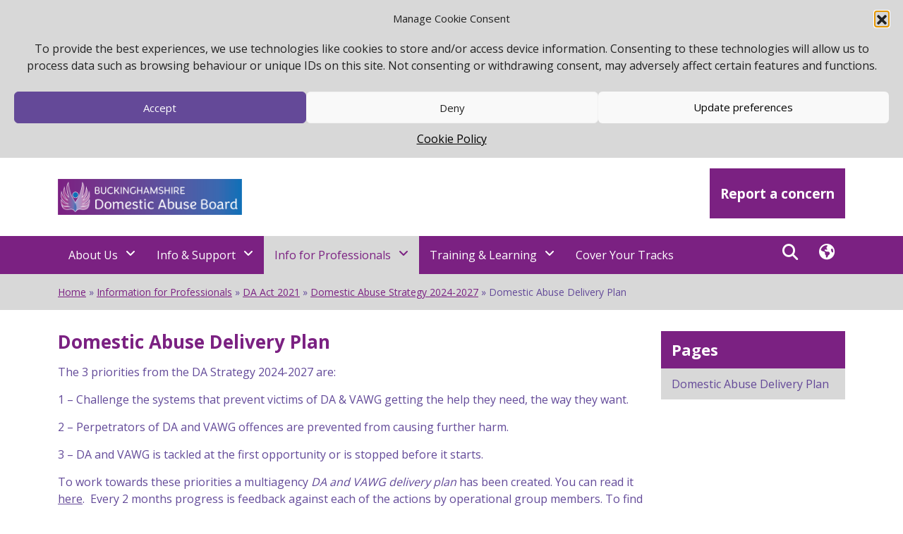

--- FILE ---
content_type: text/html; charset=UTF-8
request_url: https://bucksdap.org.uk/information-for-professionals/da-act-2021/domestic-abuse-strategy-2021-2024/domestic-abuse-delivery-plan
body_size: 14617
content:
<!DOCTYPE html>
<html lang="en">
<head>
    <!-- Meta -->
    <meta charset="utf-8">
    <meta http-equiv="X-UA-Compatible" content="IE=edge">
    <meta name="viewport" content="width=device-width, initial-scale=1">
    <meta http-equiv="Cache-Control" content="no-cache, no-store, must-revalidate">
    <meta http-equiv="Pragma" content="no-cache">
    <meta http-equiv="Expires" content="0">


    <link href="/wp-content/themes/template2/assets/libs/fontawesome/css/all.min.css" rel="stylesheet">

    <!-- Page Title -->
    <title>Domestic Abuse Delivery Plan - Buckinghamshire Domestic Abuse Partnership</title>

    <meta name='robots' content='index, follow, max-image-preview:large, max-snippet:-1, max-video-preview:-1' />

	<!-- This site is optimized with the Yoast SEO plugin v26.6 - https://yoast.com/wordpress/plugins/seo/ -->
	<link rel="canonical" href="https://bucksdap.org.uk/information-for-professionals/da-act-2021/domestic-abuse-strategy-2021-2024/domestic-abuse-delivery-plan" />
	<meta property="og:locale" content="en_GB" />
	<meta property="og:type" content="article" />
	<meta property="og:title" content="Domestic Abuse Delivery Plan - Buckinghamshire Domestic Abuse Partnership" />
	<meta property="og:url" content="https://bucksdap.org.uk/information-for-professionals/da-act-2021/domestic-abuse-strategy-2021-2024/domestic-abuse-delivery-plan" />
	<meta property="og:site_name" content="Buckinghamshire Domestic Abuse Partnership" />
	<meta property="article:modified_time" content="2024-08-05T15:40:17+00:00" />
	<meta name="twitter:card" content="summary_large_image" />
	<meta name="twitter:label1" content="Estimated reading time" />
	<meta name="twitter:data1" content="1 minute" />
	<script type="application/ld+json" class="yoast-schema-graph">{"@context":"https://schema.org","@graph":[{"@type":"WebPage","@id":"https://bucksdap.org.uk/information-for-professionals/da-act-2021/domestic-abuse-strategy-2021-2024/domestic-abuse-delivery-plan","url":"https://bucksdap.org.uk/information-for-professionals/da-act-2021/domestic-abuse-strategy-2021-2024/domestic-abuse-delivery-plan","name":"Domestic Abuse Delivery Plan - Buckinghamshire Domestic Abuse Partnership","isPartOf":{"@id":"https://bucksdap.org.uk/#website"},"datePublished":"2022-11-17T17:31:10+00:00","dateModified":"2024-08-05T15:40:17+00:00","breadcrumb":{"@id":"https://bucksdap.org.uk/information-for-professionals/da-act-2021/domestic-abuse-strategy-2021-2024/domestic-abuse-delivery-plan#breadcrumb"},"inLanguage":"en-GB","potentialAction":[{"@type":"ReadAction","target":["https://bucksdap.org.uk/information-for-professionals/da-act-2021/domestic-abuse-strategy-2021-2024/domestic-abuse-delivery-plan"]}]},{"@type":"BreadcrumbList","@id":"https://bucksdap.org.uk/information-for-professionals/da-act-2021/domestic-abuse-strategy-2021-2024/domestic-abuse-delivery-plan#breadcrumb","itemListElement":[{"@type":"ListItem","position":1,"name":"Home","item":"https://bucksdap.org.uk/"},{"@type":"ListItem","position":2,"name":"Information for Professionals","item":"https://bucksdap.org.uk/information-for-professionals"},{"@type":"ListItem","position":3,"name":"DA Act 2021","item":"https://bucksdap.org.uk/information-for-professionals/da-act-2021"},{"@type":"ListItem","position":4,"name":"Domestic Abuse Strategy 2024-2027","item":"https://bucksdap.org.uk/information-for-professionals/da-act-2021/domestic-abuse-strategy-2021-2024"},{"@type":"ListItem","position":5,"name":"Domestic Abuse Delivery Plan"}]},{"@type":"WebSite","@id":"https://bucksdap.org.uk/#website","url":"https://bucksdap.org.uk/","name":"Buckinghamshire Domestic Abuse Partnership","description":"Buckinghamshire Domestic Abuse Partnership","potentialAction":[{"@type":"SearchAction","target":{"@type":"EntryPoint","urlTemplate":"https://bucksdap.org.uk/?s={search_term_string}"},"query-input":{"@type":"PropertyValueSpecification","valueRequired":true,"valueName":"search_term_string"}}],"inLanguage":"en-GB"}]}</script>
	<!-- / Yoast SEO plugin. -->


<link rel='dns-prefetch' href='//www.google.com' />
<link rel='dns-prefetch' href='//js.hcaptcha.com' />
<link rel="alternate" title="oEmbed (JSON)" type="application/json+oembed" href="https://bucksdap.org.uk/wp-json/oembed/1.0/embed?url=https%3A%2F%2Fbucksdap.org.uk%2Finformation-for-professionals%2Fda-act-2021%2Fdomestic-abuse-strategy-2021-2024%2Fdomestic-abuse-delivery-plan" />
<link rel="alternate" title="oEmbed (XML)" type="text/xml+oembed" href="https://bucksdap.org.uk/wp-json/oembed/1.0/embed?url=https%3A%2F%2Fbucksdap.org.uk%2Finformation-for-professionals%2Fda-act-2021%2Fdomestic-abuse-strategy-2021-2024%2Fdomestic-abuse-delivery-plan&#038;format=xml" />
<style id='wp-img-auto-sizes-contain-inline-css' type='text/css'>
img:is([sizes=auto i],[sizes^="auto," i]){contain-intrinsic-size:3000px 1500px}
/*# sourceURL=wp-img-auto-sizes-contain-inline-css */
</style>
<style id='wp-emoji-styles-inline-css' type='text/css'>

	img.wp-smiley, img.emoji {
		display: inline !important;
		border: none !important;
		box-shadow: none !important;
		height: 1em !important;
		width: 1em !important;
		margin: 0 0.07em !important;
		vertical-align: -0.1em !important;
		background: none !important;
		padding: 0 !important;
	}
/*# sourceURL=wp-emoji-styles-inline-css */
</style>
<style id='classic-theme-styles-inline-css' type='text/css'>
/*! This file is auto-generated */
.wp-block-button__link{color:#fff;background-color:#32373c;border-radius:9999px;box-shadow:none;text-decoration:none;padding:calc(.667em + 2px) calc(1.333em + 2px);font-size:1.125em}.wp-block-file__button{background:#32373c;color:#fff;text-decoration:none}
/*# sourceURL=/wp-includes/css/classic-themes.min.css */
</style>
<link rel='stylesheet' id='cmplz-general-css' href='https://bucksdap.org.uk/wp-content/plugins/complianz-gdpr/assets/css/cookieblocker.min.css?ver=1766060157' type='text/css' media='all' />
<link rel='stylesheet' id='theme-styles-css' href='https://bucksdap.org.uk/wp-content/themes/template2/assets/css/style.css?ver=46d4666cd6c065c44c0f4b39a13589fd' type='text/css' media='all' />
<style id='theme-styles-inline-css' type='text/css'>
        body,
        .news-layout .news-item .news-date,
        .news-layout .news-item a,
        .resources-layout .resource-item a,
        .resources-layout .resource-item h3,
        .resources-layout .resource-item a:hover,
        .resources-layout .resource-item:hover a,
        .content-block-layout .content-block-item	a,
        .content-block-layout .content-block-item	a h3,
        .footer-top .widget a {
        color: #634a99;
        }
        #accessibility-bar {
        background: #634a99;
        }
                .main_bg,
        #top_navigation ul li .sub-menu a:hover,
        #top_navigation ul li > .sub-menu a:hover,
        #top_navigation ul li > .sub-menu  li.current-menu-item,
        #top_navigation ul li > .sub-menu  li.current-menu-parent,
        #top_navigation ul li > .sub-menu  li.current-page-ancestor, #search_form_desktop, #lang_form_desktop,
        .document_listing thead,
        .document_listing .table_header,
        .document_listing .mobile-table-heading,
        .accordion-layout .row .accordion-title,
        .right-cta,
        .sidebar .widget .widget-title,
        .button-container a, .az-layout .az-letter__letter, .poll-preview,
        .page-status-banner, .header_banner, #popup_content .buttons a, .events-feed .event-row .event-button,
        .guide-layout #guide-container .guide-answers li a:hover,
        .restart-guide:hover, .restart-guide:focus, .previous-guide:hover, .previous-guide:focus,
        .colour-block-primary
        {
        background: #7b2182;
        }

        .widget-pages li{
        border-bottom: 1px solid #634a99;
        padding-bottom: 5px;
        margin-bottom: 5px;
        }

        .slick-arrow,
        #hero-wrap .btn_play a,
        #top_navigation ul li a:hover,
        #top_navigation ul li a.active,
        .news-layout .cta-block-layout .news-item a,
        #top_navigation ul li.current-menu-item > a,
        #top_navigation ul li.current-menu-parent > a,
        #breadcrumb a,
        h1, h2, h3, h4, h5, h6,
        .link-block-title,
        #top_navigation ul li.current-page-ancestor > a,
        #top_navigation ul li .sub-menu a,
        #top_navigation ul li > .sub-menu a, body .container .newsletter-signup a,
        .guide-question, .framework-container .accordion-layout .accordion-title, .social_widget .fa-phone-square
        {
        color: #7b2182;
        }

        #hero .hero_text {
        background: rgba(99,74,153, 0.7);
        }

        blockquote {
            border-left-color: #7b2182;
        }

        
        .secondary_bg,.colour-block,
        .document_category_link,
        .right-cta:hover,
        .other-alert-head,
        .btn, .acf-button,.btn:hover, .acf-button:hover,.btn:focus, .acf-button:focus, .button, .button:hover, .button:focus, input[type=submit],input[type=submit]:hover,input[type=submit]:focus, button, button:hover, button:focus, .side-button,
        .events-feed .event-row .event-button:hover,
        .previous-guide, .restart-guide
        {
        background: #644998;
        }

        body a,
        .footer-top .widget .widget-title,
        .content-block-layout .content-block-item	a:hover,
        .news-layout .news-item a:hover,
        .footer-top .widget .social_widget li .fa-envelope-square,
        .contact-header a > span,
        .contact-header > span > span,
        .resources-layout .resource-item:hover a h3,
        .resources-layout .resource-item a,
        .resources-layout .resource-item a:hover,
        .resources-layout .resource-item:hover a,
        .slick-arrow:hover, #hero-wrap .btn_play a:hover {
        color: #644998;
        }

        
        .section_bg,
        #top_navigation ul li a:hover,
        #top_navigation ul li a.active,
        #top_navigation ul li.current-menu-item,
        #top_navigation ul li.current-menu-parent,
        #top_navigation ul li.current-page-ancestor,
        tbody tr:nth-child(even),
        .document_listing .table_row.table_body:nth-child(odd),
        #top_navigation ul li > .sub-menu,
        .sidebar .widget,
        .animated-icons-layout, .guide-layout, .cmplz-cookiebanner, blockquote {
        background: #d8d8d8;
        }

        .cmplz-cookiebanner {
        background: #d8d8d8 !important;
        }

        .content-block-item .section_bg{
        background: rgba(216,216,216, 0.8);
        }

        .content-block-item .section_bg{
        background:rgba(216,216,216, 1);
        }


        .content-block-item .section_bg:hover{
        background: rgba(216,216,216, 0.8);
        }

        
        html body {
            font-size: 16px;
            font-family: "Open Sans", Arial, sans-serif;
        }
                            .contact-header .button-container a:nth-of-type(1) {
                    background: #7b2182;
                    }
                    
/*# sourceURL=theme-styles-inline-css */
</style>
<link rel='stylesheet' id='site-specific-css' href='https://bucksdap.org.uk/wp-content/themes/template2/assets/css/site-specific.css?ver=1.1.1' type='text/css' media='all' />
<link rel='stylesheet' id='pf-print-style-css' href='https://bucksdap.org.uk/wp-content/themes/template2/assets/css/print.css?ver=1' type='text/css' media='print' />
<script type="text/javascript" src="https://www.google.com/recaptcha/api.js?ver=46d4666cd6c065c44c0f4b39a13589fd" id="recaptcha_login-js"></script>
<script type="text/javascript" src="https://bucksdap.org.uk/wp-includes/js/jquery/jquery.min.js?ver=3.7.1" id="jquery-core-js"></script>
<script type="text/javascript" src="https://bucksdap.org.uk/wp-includes/js/jquery/jquery-migrate.min.js?ver=3.4.1" id="jquery-migrate-js"></script>
<link rel="https://api.w.org/" href="https://bucksdap.org.uk/wp-json/" /><link rel="alternate" title="JSON" type="application/json" href="https://bucksdap.org.uk/wp-json/wp/v2/pages/245" />
<link rel='shortlink' href='https://bucksdap.org.uk/?p=245' />
	<link rel="preconnect" href="https://fonts.googleapis.com">
	<link rel="preconnect" href="https://fonts.gstatic.com">
	<script type="text/javascript">
(function(url){
	if(/(?:Chrome\/26\.0\.1410\.63 Safari\/537\.31|WordfenceTestMonBot)/.test(navigator.userAgent)){ return; }
	var addEvent = function(evt, handler) {
		if (window.addEventListener) {
			document.addEventListener(evt, handler, false);
		} else if (window.attachEvent) {
			document.attachEvent('on' + evt, handler);
		}
	};
	var removeEvent = function(evt, handler) {
		if (window.removeEventListener) {
			document.removeEventListener(evt, handler, false);
		} else if (window.detachEvent) {
			document.detachEvent('on' + evt, handler);
		}
	};
	var evts = 'contextmenu dblclick drag dragend dragenter dragleave dragover dragstart drop keydown keypress keyup mousedown mousemove mouseout mouseover mouseup mousewheel scroll'.split(' ');
	var logHuman = function() {
		if (window.wfLogHumanRan) { return; }
		window.wfLogHumanRan = true;
		var wfscr = document.createElement('script');
		wfscr.type = 'text/javascript';
		wfscr.async = true;
		wfscr.src = url + '&r=' + Math.random();
		(document.getElementsByTagName('head')[0]||document.getElementsByTagName('body')[0]).appendChild(wfscr);
		for (var i = 0; i < evts.length; i++) {
			removeEvent(evts[i], logHuman);
		}
	};
	for (var i = 0; i < evts.length; i++) {
		addEvent(evts[i], logHuman);
	}
})('//bucksdap.org.uk/?wordfence_lh=1&hid=4943A3C279DB5346E7B8F8BCEAAE1677');
</script>			<style>.cmplz-hidden {
					display: none !important;
				}</style><link rel="icon" href="https://bucksdap.org.uk/wp-content/uploads/2022/11/cropped-Screenshot_1-32x32.png" sizes="32x32" />
<link rel="icon" href="https://bucksdap.org.uk/wp-content/uploads/2022/11/cropped-Screenshot_1-192x192.png" sizes="192x192" />
<link rel="apple-touch-icon" href="https://bucksdap.org.uk/wp-content/uploads/2022/11/cropped-Screenshot_1-180x180.png" />
<meta name="msapplication-TileImage" content="https://bucksdap.org.uk/wp-content/uploads/2022/11/cropped-Screenshot_1-270x270.png" />
		<style type="text/css" id="wp-custom-css">
			.contact-header>span, .contact-header a {
	word-break: break-word;
}		</style>
			<style id="egf-frontend-styles" type="text/css">
		p {} h1 {} h2 {} h3 {} h4 {} h5 {} h6 {} 	</style>
	
<style id='global-styles-inline-css' type='text/css'>
:root{--wp--preset--aspect-ratio--square: 1;--wp--preset--aspect-ratio--4-3: 4/3;--wp--preset--aspect-ratio--3-4: 3/4;--wp--preset--aspect-ratio--3-2: 3/2;--wp--preset--aspect-ratio--2-3: 2/3;--wp--preset--aspect-ratio--16-9: 16/9;--wp--preset--aspect-ratio--9-16: 9/16;--wp--preset--color--black: #000000;--wp--preset--color--cyan-bluish-gray: #abb8c3;--wp--preset--color--white: #ffffff;--wp--preset--color--pale-pink: #f78da7;--wp--preset--color--vivid-red: #cf2e2e;--wp--preset--color--luminous-vivid-orange: #ff6900;--wp--preset--color--luminous-vivid-amber: #fcb900;--wp--preset--color--light-green-cyan: #7bdcb5;--wp--preset--color--vivid-green-cyan: #00d084;--wp--preset--color--pale-cyan-blue: #8ed1fc;--wp--preset--color--vivid-cyan-blue: #0693e3;--wp--preset--color--vivid-purple: #9b51e0;--wp--preset--gradient--vivid-cyan-blue-to-vivid-purple: linear-gradient(135deg,rgb(6,147,227) 0%,rgb(155,81,224) 100%);--wp--preset--gradient--light-green-cyan-to-vivid-green-cyan: linear-gradient(135deg,rgb(122,220,180) 0%,rgb(0,208,130) 100%);--wp--preset--gradient--luminous-vivid-amber-to-luminous-vivid-orange: linear-gradient(135deg,rgb(252,185,0) 0%,rgb(255,105,0) 100%);--wp--preset--gradient--luminous-vivid-orange-to-vivid-red: linear-gradient(135deg,rgb(255,105,0) 0%,rgb(207,46,46) 100%);--wp--preset--gradient--very-light-gray-to-cyan-bluish-gray: linear-gradient(135deg,rgb(238,238,238) 0%,rgb(169,184,195) 100%);--wp--preset--gradient--cool-to-warm-spectrum: linear-gradient(135deg,rgb(74,234,220) 0%,rgb(151,120,209) 20%,rgb(207,42,186) 40%,rgb(238,44,130) 60%,rgb(251,105,98) 80%,rgb(254,248,76) 100%);--wp--preset--gradient--blush-light-purple: linear-gradient(135deg,rgb(255,206,236) 0%,rgb(152,150,240) 100%);--wp--preset--gradient--blush-bordeaux: linear-gradient(135deg,rgb(254,205,165) 0%,rgb(254,45,45) 50%,rgb(107,0,62) 100%);--wp--preset--gradient--luminous-dusk: linear-gradient(135deg,rgb(255,203,112) 0%,rgb(199,81,192) 50%,rgb(65,88,208) 100%);--wp--preset--gradient--pale-ocean: linear-gradient(135deg,rgb(255,245,203) 0%,rgb(182,227,212) 50%,rgb(51,167,181) 100%);--wp--preset--gradient--electric-grass: linear-gradient(135deg,rgb(202,248,128) 0%,rgb(113,206,126) 100%);--wp--preset--gradient--midnight: linear-gradient(135deg,rgb(2,3,129) 0%,rgb(40,116,252) 100%);--wp--preset--font-size--small: 13px;--wp--preset--font-size--medium: 20px;--wp--preset--font-size--large: 36px;--wp--preset--font-size--x-large: 42px;--wp--preset--spacing--20: 0.44rem;--wp--preset--spacing--30: 0.67rem;--wp--preset--spacing--40: 1rem;--wp--preset--spacing--50: 1.5rem;--wp--preset--spacing--60: 2.25rem;--wp--preset--spacing--70: 3.38rem;--wp--preset--spacing--80: 5.06rem;--wp--preset--shadow--natural: 6px 6px 9px rgba(0, 0, 0, 0.2);--wp--preset--shadow--deep: 12px 12px 50px rgba(0, 0, 0, 0.4);--wp--preset--shadow--sharp: 6px 6px 0px rgba(0, 0, 0, 0.2);--wp--preset--shadow--outlined: 6px 6px 0px -3px rgb(255, 255, 255), 6px 6px rgb(0, 0, 0);--wp--preset--shadow--crisp: 6px 6px 0px rgb(0, 0, 0);}:where(.is-layout-flex){gap: 0.5em;}:where(.is-layout-grid){gap: 0.5em;}body .is-layout-flex{display: flex;}.is-layout-flex{flex-wrap: wrap;align-items: center;}.is-layout-flex > :is(*, div){margin: 0;}body .is-layout-grid{display: grid;}.is-layout-grid > :is(*, div){margin: 0;}:where(.wp-block-columns.is-layout-flex){gap: 2em;}:where(.wp-block-columns.is-layout-grid){gap: 2em;}:where(.wp-block-post-template.is-layout-flex){gap: 1.25em;}:where(.wp-block-post-template.is-layout-grid){gap: 1.25em;}.has-black-color{color: var(--wp--preset--color--black) !important;}.has-cyan-bluish-gray-color{color: var(--wp--preset--color--cyan-bluish-gray) !important;}.has-white-color{color: var(--wp--preset--color--white) !important;}.has-pale-pink-color{color: var(--wp--preset--color--pale-pink) !important;}.has-vivid-red-color{color: var(--wp--preset--color--vivid-red) !important;}.has-luminous-vivid-orange-color{color: var(--wp--preset--color--luminous-vivid-orange) !important;}.has-luminous-vivid-amber-color{color: var(--wp--preset--color--luminous-vivid-amber) !important;}.has-light-green-cyan-color{color: var(--wp--preset--color--light-green-cyan) !important;}.has-vivid-green-cyan-color{color: var(--wp--preset--color--vivid-green-cyan) !important;}.has-pale-cyan-blue-color{color: var(--wp--preset--color--pale-cyan-blue) !important;}.has-vivid-cyan-blue-color{color: var(--wp--preset--color--vivid-cyan-blue) !important;}.has-vivid-purple-color{color: var(--wp--preset--color--vivid-purple) !important;}.has-black-background-color{background-color: var(--wp--preset--color--black) !important;}.has-cyan-bluish-gray-background-color{background-color: var(--wp--preset--color--cyan-bluish-gray) !important;}.has-white-background-color{background-color: var(--wp--preset--color--white) !important;}.has-pale-pink-background-color{background-color: var(--wp--preset--color--pale-pink) !important;}.has-vivid-red-background-color{background-color: var(--wp--preset--color--vivid-red) !important;}.has-luminous-vivid-orange-background-color{background-color: var(--wp--preset--color--luminous-vivid-orange) !important;}.has-luminous-vivid-amber-background-color{background-color: var(--wp--preset--color--luminous-vivid-amber) !important;}.has-light-green-cyan-background-color{background-color: var(--wp--preset--color--light-green-cyan) !important;}.has-vivid-green-cyan-background-color{background-color: var(--wp--preset--color--vivid-green-cyan) !important;}.has-pale-cyan-blue-background-color{background-color: var(--wp--preset--color--pale-cyan-blue) !important;}.has-vivid-cyan-blue-background-color{background-color: var(--wp--preset--color--vivid-cyan-blue) !important;}.has-vivid-purple-background-color{background-color: var(--wp--preset--color--vivid-purple) !important;}.has-black-border-color{border-color: var(--wp--preset--color--black) !important;}.has-cyan-bluish-gray-border-color{border-color: var(--wp--preset--color--cyan-bluish-gray) !important;}.has-white-border-color{border-color: var(--wp--preset--color--white) !important;}.has-pale-pink-border-color{border-color: var(--wp--preset--color--pale-pink) !important;}.has-vivid-red-border-color{border-color: var(--wp--preset--color--vivid-red) !important;}.has-luminous-vivid-orange-border-color{border-color: var(--wp--preset--color--luminous-vivid-orange) !important;}.has-luminous-vivid-amber-border-color{border-color: var(--wp--preset--color--luminous-vivid-amber) !important;}.has-light-green-cyan-border-color{border-color: var(--wp--preset--color--light-green-cyan) !important;}.has-vivid-green-cyan-border-color{border-color: var(--wp--preset--color--vivid-green-cyan) !important;}.has-pale-cyan-blue-border-color{border-color: var(--wp--preset--color--pale-cyan-blue) !important;}.has-vivid-cyan-blue-border-color{border-color: var(--wp--preset--color--vivid-cyan-blue) !important;}.has-vivid-purple-border-color{border-color: var(--wp--preset--color--vivid-purple) !important;}.has-vivid-cyan-blue-to-vivid-purple-gradient-background{background: var(--wp--preset--gradient--vivid-cyan-blue-to-vivid-purple) !important;}.has-light-green-cyan-to-vivid-green-cyan-gradient-background{background: var(--wp--preset--gradient--light-green-cyan-to-vivid-green-cyan) !important;}.has-luminous-vivid-amber-to-luminous-vivid-orange-gradient-background{background: var(--wp--preset--gradient--luminous-vivid-amber-to-luminous-vivid-orange) !important;}.has-luminous-vivid-orange-to-vivid-red-gradient-background{background: var(--wp--preset--gradient--luminous-vivid-orange-to-vivid-red) !important;}.has-very-light-gray-to-cyan-bluish-gray-gradient-background{background: var(--wp--preset--gradient--very-light-gray-to-cyan-bluish-gray) !important;}.has-cool-to-warm-spectrum-gradient-background{background: var(--wp--preset--gradient--cool-to-warm-spectrum) !important;}.has-blush-light-purple-gradient-background{background: var(--wp--preset--gradient--blush-light-purple) !important;}.has-blush-bordeaux-gradient-background{background: var(--wp--preset--gradient--blush-bordeaux) !important;}.has-luminous-dusk-gradient-background{background: var(--wp--preset--gradient--luminous-dusk) !important;}.has-pale-ocean-gradient-background{background: var(--wp--preset--gradient--pale-ocean) !important;}.has-electric-grass-gradient-background{background: var(--wp--preset--gradient--electric-grass) !important;}.has-midnight-gradient-background{background: var(--wp--preset--gradient--midnight) !important;}.has-small-font-size{font-size: var(--wp--preset--font-size--small) !important;}.has-medium-font-size{font-size: var(--wp--preset--font-size--medium) !important;}.has-large-font-size{font-size: var(--wp--preset--font-size--large) !important;}.has-x-large-font-size{font-size: var(--wp--preset--font-size--x-large) !important;}
/*# sourceURL=global-styles-inline-css */
</style>
</head>
<body data-cmplz=1 class="wp-singular page-template-default page page-id-245 page-child parent-pageid-243 wp-theme-template2">
<div id="aa-bar">
    <div class="container">
        <div class="row">
            <div class="col-6">
                <a tabindex="1" href="#skip-content" class="skip-link parent-focus"
                   aria-label="Skip to main content"><span class="fas fa-forward"></span> Skip to main content</a>
            </div>
            <div class="col-6 text-end">
                <span tabindex="1" class="toggle-contrast parent-focus" role="region" aria-label="Toggle contrast"><span
                            class="fas fa-adjust"></span> Toggle Contrast</span>
            </div>
        </div>
    </div>
</div>
<header>
    <div class="container">
        <div class="row">
                        <div class="col-6 col-md-4 col-lg-3 header-left-logo">
                <a class="logo" href="https://bucksdap.org.uk/" target="_self" title="Buckinghamshire Domestic Abuse Partnership" rel="home"><img src="https://bucksdap.org.uk/wp-content/uploads/2022/11/Domestic-Abuse-Board-Logo.png" alt="Buckinghamshire Domestic Abuse Partnership"></a>                </div>
                <div class="col-6 col-md-8 col-lg-9 header-right-logo text-end vcenter">
                    <div class="row">
                                                    <div class="col-sm-12 col-md-6 vcenter">
                                <div class="contact-header vcenter text-end">
                                    <div class="text-end">
                                            <div class="button-container" role="region" aria-label="Quick link buttons"><a href="https://bucksdap.org.uk/report-a-concern"  class="fs-1-2">Report a concern</a></div></div>                                </div>
                            </div>
                                            </div>
                </div>
            </div>
        </div>
    </div>
</header>


<div id="top_navigation" class="main_bg" role="navigation">
    <div class="container">
        <div class="row">
            <div class="col-sm-12 d-lg-none">
                <a href="#" class="toggle-main-nav">Menu <span class="fas fa-bars"></span></a>
            </div>
            <div class="col-sm-12 main-nav">
                <ul id="menu-header" class="header-menu"><li id="menu-item-66" class="menu-item menu-item-type-post_type menu-item-object-page menu-item-has-children menu-item-66"><a aria-label="About Us - Navigation Menu" href="https://bucksdap.org.uk/about-us">About Us</a>
<ul class="sub-menu">
	<li id="menu-item-68" class="menu-item menu-item-type-post_type menu-item-object-page menu-item-68"><a aria-label="Buckinghamshire DA Board Structure and Subgroups - Navigation Menu" href="https://bucksdap.org.uk/about-us/buckinghamshire-da-board-structure-and-subgroups">Buckinghamshire DA Board Structure and Subgroups</a></li>
	<li id="menu-item-67" class="menu-item menu-item-type-post_type menu-item-object-page menu-item-67"><a aria-label="Contact Us - Navigation Menu" href="https://bucksdap.org.uk/about-us/contact-us">Contact Us</a></li>
</ul>
</li>
<li id="menu-item-88" class="menu-item menu-item-type-post_type menu-item-object-page menu-item-has-children menu-item-88"><a aria-label="Info &amp; Support - Navigation Menu" href="https://bucksdap.org.uk/information-support">Info &#038; Support</a>
<ul class="sub-menu">
	<li id="menu-item-98" class="menu-item menu-item-type-post_type menu-item-object-page menu-item-98"><a aria-label="What is Domestic Abuse? - Navigation Menu" href="https://bucksdap.org.uk/information-support/what-is-domestic-abuse">What is Domestic Abuse?</a></li>
	<li id="menu-item-120" class="menu-item menu-item-type-post_type menu-item-object-page menu-item-120"><a aria-label="Am I in an Abusive Relationship? - Navigation Menu" href="https://bucksdap.org.uk/information-support/am-i-in-an-abusive-relationship">Am I in an Abusive Relationship?</a></li>
	<li id="menu-item-119" class="menu-item menu-item-type-post_type menu-item-object-page menu-item-119"><a aria-label="How Can I Help if I’m Worried About Someone? - Navigation Menu" href="https://bucksdap.org.uk/information-support/how-can-i-help-if-im-worried-about-someone">How Can I Help if I’m Worried About Someone?</a></li>
	<li id="menu-item-132" class="menu-item menu-item-type-post_type menu-item-object-page menu-item-132"><a aria-label="What Support is Available? - Navigation Menu" href="https://bucksdap.org.uk/information-support/what-support-is-available">What Support is Available?</a></li>
	<li id="menu-item-131" class="menu-item menu-item-type-post_type menu-item-object-page menu-item-131"><a aria-label="Concerned About Your Behaviour? - Navigation Menu" href="https://bucksdap.org.uk/information-support/concerned-about-your-behaviour">Concerned About Your Behaviour?</a></li>
</ul>
</li>
<li id="menu-item-146" class="menu-item menu-item-type-post_type menu-item-object-page current-page-ancestor menu-item-has-children menu-item-146"><a aria-label="Info for Professionals - Navigation Menu" href="https://bucksdap.org.uk/information-for-professionals">Info for Professionals</a>
<ul class="sub-menu">
	<li id="menu-item-147" class="menu-item menu-item-type-post_type menu-item-object-page menu-item-has-children menu-item-147"><a aria-label="Toolkit - Navigation Menu" href="https://bucksdap.org.uk/information-for-professionals/toolkit">Toolkit</a>
	<ul class="sub-menu">
		<li id="menu-item-208" class="menu-item menu-item-type-post_type menu-item-object-page menu-item-208"><a aria-label="Campaigning - Navigation Menu" href="https://bucksdap.org.uk/information-for-professionals/toolkit/campaigning">Campaigning</a></li>
		<li id="menu-item-150" class="menu-item menu-item-type-post_type menu-item-object-page menu-item-150"><a aria-label="Clare’s Law (Domestic Violence Disclosure Scheme) - Navigation Menu" href="https://bucksdap.org.uk/information-for-professionals/toolkit/clares-law-domestic-violence-disclosure-scheme">Clare’s Law (Domestic Violence Disclosure Scheme)</a></li>
		<li id="menu-item-149" class="menu-item menu-item-type-post_type menu-item-object-page menu-item-149"><a aria-label="DASH Risk Assessment and MARAC - Navigation Menu" href="https://bucksdap.org.uk/information-for-professionals/toolkit/dash-risk-assessment-and-marac">DASH Risk Assessment and MARAC</a></li>
		<li id="menu-item-148" class="menu-item menu-item-type-post_type menu-item-object-page menu-item-148"><a aria-label="Housing Advice - Navigation Menu" href="https://bucksdap.org.uk/information-for-professionals/toolkit/housing-advice">Housing Advice</a></li>
		<li id="menu-item-210" class="menu-item menu-item-type-post_type menu-item-object-page menu-item-210"><a aria-label="Injunctions - Navigation Menu" href="https://bucksdap.org.uk/information-for-professionals/toolkit/injunctions">Injunctions</a></li>
		<li id="menu-item-209" class="menu-item menu-item-type-post_type menu-item-object-page menu-item-209"><a aria-label="Safety Planning - Navigation Menu" href="https://bucksdap.org.uk/information-for-professionals/toolkit/safety-planning">Safety Planning</a></li>
		<li id="menu-item-207" class="menu-item menu-item-type-post_type menu-item-object-page menu-item-207"><a aria-label="Sanctuary Scheme - Navigation Menu" href="https://bucksdap.org.uk/information-for-professionals/toolkit/sanctuary-scheme">Sanctuary Scheme</a></li>
		<li id="menu-item-494" class="menu-item menu-item-type-post_type menu-item-object-page menu-item-494"><a aria-label="Forced Marriage &amp; “Honour” Based Violence Resources - Navigation Menu" href="https://bucksdap.org.uk/information-for-professionals/toolkit/forced-marriage-resources">Forced Marriage &#038; “Honour” Based Violence Resources</a></li>
		<li id="menu-item-206" class="menu-item menu-item-type-post_type menu-item-object-page menu-item-206"><a aria-label="Stalking Referrals - Navigation Menu" href="https://bucksdap.org.uk/information-for-professionals/toolkit/stalking-referrals">Stalking Referrals</a></li>
		<li id="menu-item-205" class="menu-item menu-item-type-post_type menu-item-object-page menu-item-205"><a aria-label="Workplace Guidance - Navigation Menu" href="https://bucksdap.org.uk/information-for-professionals/toolkit/workplace-guidance">Workplace Guidance</a></li>
		<li id="menu-item-201" class="menu-item menu-item-type-post_type menu-item-object-page menu-item-201"><a aria-label="The Bucks Referral Pathway - Navigation Menu" href="https://bucksdap.org.uk/information-for-professionals/toolkit/the-bucks-referral-pathway">The Bucks Referral Pathway</a></li>
		<li id="menu-item-202" class="menu-item menu-item-type-post_type menu-item-object-page menu-item-202"><a aria-label="Risk Level Routes - Navigation Menu" href="https://bucksdap.org.uk/information-for-professionals/toolkit/the-bucks-referral-pathway/risk-level-routes">Risk Level Routes</a></li>
		<li id="menu-item-363" class="menu-item menu-item-type-post_type menu-item-object-page menu-item-363"><a aria-label="Pet Fostering - Navigation Menu" href="https://bucksdap.org.uk/information-for-professionals/toolkit/pet-fostering">Pet Fostering</a></li>
		<li id="menu-item-493" class="menu-item menu-item-type-post_type menu-item-object-page menu-item-493"><a aria-label="Sexual Health Offer - Navigation Menu" href="https://bucksdap.org.uk/information-for-professionals/toolkit/sexual-health-offer">Sexual Health Offer</a></li>
	</ul>
</li>
	<li id="menu-item-203" class="menu-item menu-item-type-post_type menu-item-object-page current-page-ancestor menu-item-has-children menu-item-203"><a aria-label="DA Act 2021 - Navigation Menu" href="https://bucksdap.org.uk/information-for-professionals/da-act-2021">DA Act 2021</a>
	<ul class="sub-menu">
		<li id="menu-item-351" class="menu-item menu-item-type-post_type menu-item-object-page current-page-ancestor menu-item-351"><a aria-label="Domestic Abuse Strategy 2024-2027 - Navigation Menu" href="https://bucksdap.org.uk/information-for-professionals/da-act-2021/domestic-abuse-strategy-2021-2024">Domestic Abuse Strategy 2024-2027</a></li>
	</ul>
</li>
</ul>
</li>
<li id="menu-item-199" class="menu-item menu-item-type-post_type menu-item-object-page menu-item-has-children menu-item-199"><a aria-label="Training &#038; Learning - Navigation Menu" href="https://bucksdap.org.uk/training-learning">Training &#038; Learning</a>
<ul class="sub-menu">
	<li id="menu-item-233" class="menu-item menu-item-type-post_type menu-item-object-page menu-item-233"><a aria-label="Bucks Training Catalogue - Navigation Menu" href="https://bucksdap.org.uk/training-learning/bucks-training-catalogue">Bucks Training Catalogue</a></li>
	<li id="menu-item-492" class="menu-item menu-item-type-post_type menu-item-object-page menu-item-492"><a aria-label="Bucks DA Champion’s Network - Navigation Menu" href="https://bucksdap.org.uk/training-learning/bucks-da-champions-network">Bucks DA Champion’s Network</a></li>
	<li id="menu-item-510" class="menu-item menu-item-type-post_type menu-item-object-page menu-item-510"><a aria-label="Mental Health/Suicide First Aid - Navigation Menu" href="https://bucksdap.org.uk/training-learning/suicide-first-aid">Mental Health/Suicide First Aid</a></li>
	<li id="menu-item-602" class="menu-item menu-item-type-post_type menu-item-object-page menu-item-602"><a aria-label="Recorded Conferences - Navigation Menu" href="https://bucksdap.org.uk/training-learning/recorded-conferences">Recorded Conferences</a></li>
	<li id="menu-item-232" class="menu-item menu-item-type-post_type menu-item-object-page menu-item-232"><a aria-label="Training Event Recordings - Navigation Menu" href="https://bucksdap.org.uk/training-learning/training-event-recordings">Training Event Recordings</a></li>
	<li id="menu-item-230" class="menu-item menu-item-type-post_type menu-item-object-page menu-item-has-children menu-item-230"><a aria-label="Domestic Homicide Reviews - Navigation Menu" href="https://bucksdap.org.uk/training-learning/domestic-homicide-reviews">Domestic Homicide Reviews</a>
	<ul class="sub-menu">
		<li id="menu-item-231" class="menu-item menu-item-type-post_type menu-item-object-page menu-item-231"><a aria-label="Published DHRs - Navigation Menu" href="https://bucksdap.org.uk/training-learning/domestic-homicide-reviews/published-dhrs">Published DHRs</a></li>
	</ul>
</li>
</ul>
</li>
<li id="menu-item-236" class="menu-item menu-item-type-post_type menu-item-object-page menu-item-236"><a aria-label="Cover Your Tracks - Navigation Menu" href="https://bucksdap.org.uk/cover-your-tracks">Cover Your Tracks</a></li>
</ul>                <a href="#" id="lang_toggle_desktop"><span class="fa-solid fa-earth-americas"></span><span
                            class="visually-hidden">Language</span></a>
                <a href="#" id="search_toggle_desktop"><span class="fas fa-search"></span><span
                            class="visually-hidden">Search</span></a>
                <form id="search_form_desktop" method="GET" action="https://bucksdap.org.uk">
                    <label for="head-search" class="visually-hidden">Search</label>
                    <input id="head-search" type="search" class="search-input" name="s"
                           value="" placeholder="Search" title="search input" required>
                    <input type="submit" value="&#xf002;" class="submit-btn fas fa-search">
                </form>
                <div id="lang_form_desktop">
                    <p style='color:#FFFFFF;background: #000000; padding: 2px;'>Please enable Cookies to use translation.</p>                </div>

                <div class="d-lg-none text-center contact-details-mob contact-header">
                                                                        <a href="mailto:bucksdap@buckinghamshire.gov.uk"><span
                                        class="fas fa-envelope-square"></span> bucksdap@buckinghamshire.gov.uk                            </a>

                                        </div>
            </div>
        </div>
    </div>
</div>

<section aria-label="Breadcrumb">
	<div id="breadcrumb" class="section_bg">
	  <div class="container">
	    <div class="row">
	      <div class="col-12"><span><span><a href="https://bucksdap.org.uk/">Home</a></span> » <span><a href="https://bucksdap.org.uk/information-for-professionals">Information for Professionals</a></span> » <span><a href="https://bucksdap.org.uk/information-for-professionals/da-act-2021">DA Act 2021</a></span> » <span><a href="https://bucksdap.org.uk/information-for-professionals/da-act-2021/domestic-abuse-strategy-2021-2024">Domestic Abuse Strategy 2024-2027</a></span> » <span class="breadcrumb_last" aria-current="page">Domestic Abuse Delivery Plan</span></span></div>	    </div>
	  </div>
	</div>
</section>
 <main>

		<div id="skip-content"></div>
	<div id="main-content" class="container">
    <div class="row">
        
                <div class="col-sm-8 col-md-9">
                    <h1>Domestic Abuse Delivery Plan</h1>
                    <p><span data-contrast="auto">The 3 priorities from the DA Strategy 2024-2027 are:</span><span data-ccp-props="{}"> </span></p>
<p>1 &#8211; Challenge the systems that prevent victims of DA &amp; VAWG getting the help they need, the way they want.</p>
<p>2 &#8211; Perpetrators of DA and VAWG offences are prevented from causing further harm.</p>
<p>3 &#8211; DA and VAWG is tackled at the first opportunity or is stopped before it starts.</p>
<p><span data-contrast="auto">To work towards these priorities a multiagency <em>DA and VAWG delivery plan</em> has been created. You can read it <a href="https://bucksdap.org.uk/wp-content/uploads/2024/08/Delivery-Plan-for-Domestic-Abuse-and-Violence-Against-Women-and-Girls-Strategy-2024-27.pdf" data-tracking="null">here</a>.  Every 2 months progress is feedback against each of the actions by operational group members. To find out more about the subgroups and the governance, click on <a href="https://bucksdap.org.uk/about-us/buckinghamshire-da-board-structure-and-subgroups" target="_blank" rel="noopener"><strong>Structures and Subgroups</strong></a></span></p>

                                            <div class="page-inner-flex">
                                                    </div>
                                    </div>
                                    <div class="col-sm-4 col-md-3 sidebar">
                        <div class="widget widget-pages">
                            <div class="widget-title">Pages <span class="fa fa-file-o pull-right"
                                                                  aria-hidden="true"></span>
                            </div>
                            <ul>
                                <li class="page_item page-item-245 current_page_item"><a href="https://bucksdap.org.uk/information-for-professionals/da-act-2021/domestic-abuse-strategy-2021-2024/domestic-abuse-delivery-plan" aria-current="page">Domestic Abuse Delivery Plan</a></li>
                            </ul>
                        </div>
                    </div>
                            </div>
</div>


</main>
    <footer>
        <div class="footer-top section_bg">
            <div class="container">
                <div class="row">
                    <div class="widget col-sm-3"><div class="widget-title">Quick Links</div><div class="menu-footer-container"><ul id="menu-footer" class="menu"><li id="menu-item-260" class="menu-item menu-item-type-post_type menu-item-object-page menu-item-home menu-item-260"><a href="https://bucksdap.org.uk/">Home</a></li>
<li id="menu-item-261" class="menu-item menu-item-type-post_type menu-item-object-page menu-item-261"><a href="https://bucksdap.org.uk/about-us">About Us</a></li>
<li id="menu-item-262" class="menu-item menu-item-type-post_type menu-item-object-page menu-item-privacy-policy menu-item-262"><a rel="privacy-policy" href="https://bucksdap.org.uk/privacy-policy">Privacy Policy</a></li>
<li id="menu-item-291" class="menu-item menu-item-type-post_type menu-item-object-page menu-item-291"><a href="https://bucksdap.org.uk/accessibility-policy">Accessibility Policy</a></li>
<li id="menu-item-439" class="menu-item menu-item-type-post_type menu-item-object-page menu-item-439"><a href="https://bucksdap.org.uk/cookie-policy-uk">Cookie Policy (UK)</a></li>
</ul></div></div><div class="widget col-sm-6"><div class="widget-title">Contact Details</div><div class="row"><div class="col-md-6"><p class="company_address">
					<p>Buckinghamshire Council, County Hall,<br />
Walton Street, Aylesbury,<br />
Buckinghamshire HP20 1UA</p>

				</p>
				<p><a href="https://www.google.com/maps/place/Buckinghamshire+Council%2C+County+Hall%2C%0AWalton+Street%2C+Aylesbury%2C%0ABuckinghamshire+HP20+1UA%0A" target="_blank">Get directions</a></p></div><div class="col-md-6"><p><a href="mailto:bucksdap@buckinghamshire.gov.uk">Send us an email</a></p></div></div></div><div class="widget col-sm-3"><!--Button-->
<center>
 <table align="center" cellspacing="0" cellpadding="0" width="100%">
   <tbody><tr>
     <td align="center" style="padding: 10px;">
       <table border="0" class="mobile-button" cellspacing="0" cellpadding="0">
         <tbody><tr>
           <td align="center" bgcolor="#644998" style="background-color: #644998; margin: auto; max-width: 600px; -webkit-border-radius: 5px; -moz-border-radius: 5px; border-radius: 5px; padding: 15px 20px; " width="100%">
           <!--[if mso]>&nbsp;<![endif]-->
               <a href="https://www.buckssafeguarding.org.uk/childrenpartnership/" target="_blank" style="16px; font-family: Arial, sans-serif; color: #ffffff; font-weight:normal; text-align:center; background-color: #644998; text-decoration: none; border: none; -webkit-border-radius: 5px; -moz-border-radius: 5px; border-radius: 5px; display: inline-block;">
                   <span style="font-size: 16px; font-family: Arial, sans-serif; color: #ffffff; font-weight:bold; line-height:1.5em; text-align:center;">Safeguarding Children's Partnership</span>
             </a>
           <!--[if mso]>&nbsp;<![endif]-->
           </td>
         </tr>
       </tbody></table>
     </td>
   </tr>
 </tbody></table>
</center>

<!--Button-->
<center>
 <table align="center" cellspacing="0" cellpadding="0" width="100%">
   <tbody><tr>
     <td align="center" style="padding: 10px;">
       <table border="0" class="mobile-button" cellspacing="0" cellpadding="0">
         <tbody><tr>
           <td align="center" bgcolor="#644998" style="background-color: #644998; margin: auto; max-width: 600px; -webkit-border-radius: 5px; -moz-border-radius: 5px; border-radius: 5px; padding: 15px 20px; " width="100%">
           <!--[if mso]>&nbsp;<![endif]-->
               <a href="https://www.buckssafeguarding.org.uk/adultsboard/" target="_blank" style="16px; font-family: Arial, sans-serif; color: #ffffff; font-weight:bold; text-align:center; background-color: #644998; text-decoration: none; border: none; -webkit-border-radius: 5px; -moz-border-radius: 5px; border-radius: 5px; display: inline-block;">
                   <span style="font-size: 16px; font-family: Arial, sans-serif; color: #ffffff; font-weight:bold; line-height:1.5em; text-align:center;">Safeguarding Adult's Board</span>
             </a>
           <!--[if mso]>&nbsp;<![endif]-->
           </td>
         </tr>
       </tbody></table>
     </td>
   </tr>
 </tbody></table>
</center></div>                </div>
            </div>
        </div>
        <div class="footer-bottom main_bg">
            <div class="container">
                <div class="row">
                    <div class="col-sm-12">
                        <p>&copy; Buckinghamshire Domestic Abuse Partnership 2026. Site by <a
                                    href="https://phew.org.uk"
                                    target="_blank">Phew</a>
                        </p>
                    </div>
                </div>
            </div>
        </div>
    </footer>

<script type="speculationrules">
{"prefetch":[{"source":"document","where":{"and":[{"href_matches":"/*"},{"not":{"href_matches":["/wp-*.php","/wp-admin/*","/wp-content/uploads/*","/wp-content/*","/wp-content/plugins/*","/wp-content/themes/template2/*","/*\\?(.+)"]}},{"not":{"selector_matches":"a[rel~=\"nofollow\"]"}},{"not":{"selector_matches":".no-prefetch, .no-prefetch a"}}]},"eagerness":"conservative"}]}
</script>
    <script>
        document.addEventListener('DOMContentLoaded', function() {
            const policyLink = document.querySelector('.cmplz-link-to-policy');
            if (policyLink) {
                policyLink.classList.remove('cmplz-view-preferences', 'cmplz-manage-options');
                policyLink.setAttribute('tabindex', '0');
            }
        });
    </script>
    <!-- Matomo --><script data-service="matomo" data-category="statistics" type="text/plain">
/* <![CDATA[ */
(function () {
function initTracking() {
var _paq = window._paq = window._paq || [];
_paq.push(['trackPageView']);_paq.push(['enableLinkTracking']);_paq.push(['alwaysUseSendBeacon']);_paq.push(['setTrackerUrl', "\/\/bucksdap.org.uk\/wp-content\/plugins\/matomo\/app\/matomo.php"]);_paq.push(['setSiteId', '1']);var d=document, g=d.createElement('script'), s=d.getElementsByTagName('script')[0];
g.type='text/javascript'; g.async=true; g.src="\/\/bucksdap.org.uk\/wp-content\/uploads\/matomo\/matomo.js"; s.parentNode.insertBefore(g,s);
}
if (document.prerendering) {
	document.addEventListener('prerenderingchange', initTracking, {once: true});
} else {
	initTracking();
}
})();
/* ]]> */
</script>
<!-- End Matomo Code -->
<!-- Consent Management powered by Complianz | GDPR/CCPA Cookie Consent https://wordpress.org/plugins/complianz-gdpr -->
<div id="cmplz-cookiebanner-container"><div class="cmplz-cookiebanner cmplz-hidden banner-1 bottom-right-view-preferences optin cmplz-bottom-right cmplz-categories-type-view-preferences"
     aria-modal="true" data-nosnippet="true" role="dialog" aria-live="polite"
     aria-labelledby="cmplz-header-1-optin" aria-describedby="cmplz-message-1-optin">
    <div class="cmplz-header">
        <div class="cmplz-logo"></div>
        <div class="cmplz-title" id="cmplz-header-1-optin">Manage Cookie Consent</div>
        <div class="cmplz-close" tabindex="0" role="button"
             aria-label="Close dialogue">
            <svg aria-hidden="true" focusable="false" data-prefix="fas" data-icon="times"
                 class="svg-inline--fa fa-times fa-w-11" role="img" xmlns="http://www.w3.org/2000/svg"
                 viewBox="0 0 352 512">
                <path fill="currentColor"
                      d="M242.72 256l100.07-100.07c12.28-12.28 12.28-32.19 0-44.48l-22.24-22.24c-12.28-12.28-32.19-12.28-44.48 0L176 189.28 75.93 89.21c-12.28-12.28-32.19-12.28-44.48 0L9.21 111.45c-12.28 12.28-12.28 32.19 0 44.48L109.28 256 9.21 356.07c-12.28 12.28-12.28 32.19 0 44.48l22.24 22.24c12.28 12.28 32.2 12.28 44.48 0L176 322.72l100.07 100.07c12.28 12.28 32.2 12.28 44.48 0l22.24-22.24c12.28-12.28 12.28-32.19 0-44.48L242.72 256z"></path>
            </svg>
        </div>
    </div>

    <div class="cmplz-divider cmplz-divider-header"></div>
    <div class="cmplz-body">
        <div class="cmplz-message" id="cmplz-message-1-optin">To provide the best experiences, we use technologies like cookies to store and/or access device information. Consenting to these technologies will allow us to process data such as browsing behaviour or unique IDs on this site. Not consenting or withdrawing consent, may adversely affect certain features and functions.</div>
        <!-- categories start -->
        <div class="cmplz-categories">
            <details class="cmplz-category cmplz-functional">
                <summary>
                    <span class="cmplz-category-header">
                        <span class="cmplz-category-title">Functional</span>
                        <span class='cmplz-always-active'>
                            <span class="cmplz-banner-checkbox">
                                <input type="checkbox"
                                       id="cmplz-functional-optin"
                                       data-category="cmplz_functional"
                                       class="cmplz-consent-checkbox cmplz-functional"
                                       size="40"
                                       value="1"/>
                                <label class="cmplz-label" for="cmplz-functional-optin" tabindex="0"><span
                                            class="screen-reader-text">Functional</span></label>
                            </span>
                            Always active                        </span>
                        <span class="cmplz-icon cmplz-open">
                            <svg xmlns="http://www.w3.org/2000/svg" viewBox="0 0 448 512" height="18"><path
                                        d="M224 416c-8.188 0-16.38-3.125-22.62-9.375l-192-192c-12.5-12.5-12.5-32.75 0-45.25s32.75-12.5 45.25 0L224 338.8l169.4-169.4c12.5-12.5 32.75-12.5 45.25 0s12.5 32.75 0 45.25l-192 192C240.4 412.9 232.2 416 224 416z"/></svg>
                        </span>
                    </span>
                </summary>
                <div class="cmplz-description">
                    <span class="cmplz-description-functional">The technical storage or access is strictly necessary for the legitimate purpose of enabling the use of a specific service explicitly requested by the subscriber or user, or for the sole purpose of carrying out the transmission of a communication over an electronic communications network.</span>
                </div>
            </details>

            <details class="cmplz-category cmplz-preferences">
                <summary>
                    <span class="cmplz-category-header">
                        <span class="cmplz-category-title">Preferences</span>
                        <span class="cmplz-banner-checkbox">
                            <input type="checkbox"
                                   id="cmplz-preferences-optin"
                                   data-category="cmplz_preferences"
                                   class="cmplz-consent-checkbox cmplz-preferences"
                                   size="40"
                                   value="1"/>
                            <label class="cmplz-label" for="cmplz-preferences-optin" tabindex="0"><span
                                        class="screen-reader-text">Preferences</span></label>
                        </span>
                        <span class="cmplz-icon cmplz-open">
                            <svg xmlns="http://www.w3.org/2000/svg" viewBox="0 0 448 512" height="18"><path
                                        d="M224 416c-8.188 0-16.38-3.125-22.62-9.375l-192-192c-12.5-12.5-12.5-32.75 0-45.25s32.75-12.5 45.25 0L224 338.8l169.4-169.4c12.5-12.5 32.75-12.5 45.25 0s12.5 32.75 0 45.25l-192 192C240.4 412.9 232.2 416 224 416z"/></svg>
                        </span>
                    </span>
                </summary>
                <div class="cmplz-description">
                    <span class="cmplz-description-preferences">The technical storage or access is necessary for the legitimate purpose of storing preferences that are not requested by the subscriber or user.</span>
                </div>
            </details>

            <details class="cmplz-category cmplz-statistics">
                <summary>
                    <span class="cmplz-category-header">
                        <span class="cmplz-category-title">Statistics</span>
                        <span class="cmplz-banner-checkbox">
                            <input type="checkbox"
                                   id="cmplz-statistics-optin"
                                   data-category="cmplz_statistics"
                                   class="cmplz-consent-checkbox cmplz-statistics"
                                   size="40"
                                   value="1"/>
                            <label class="cmplz-label" for="cmplz-statistics-optin" tabindex="0"><span
                                        class="screen-reader-text">Statistics</span></label>
                        </span>
                        <span class="cmplz-icon cmplz-open">
                            <svg xmlns="http://www.w3.org/2000/svg" viewBox="0 0 448 512" height="18"><path
                                        d="M224 416c-8.188 0-16.38-3.125-22.62-9.375l-192-192c-12.5-12.5-12.5-32.75 0-45.25s32.75-12.5 45.25 0L224 338.8l169.4-169.4c12.5-12.5 32.75-12.5 45.25 0s12.5 32.75 0 45.25l-192 192C240.4 412.9 232.2 416 224 416z"/></svg>
                        </span>
                    </span>
                </summary>
                <div class="cmplz-description">
                    <span class="cmplz-description-statistics">The technical storage or access that is used exclusively for statistical purposes.</span>
                    <span class="cmplz-description-statistics-anonymous">The technical storage or access that is used exclusively for anonymous statistical purposes. Without a subpoena, voluntary compliance on the part of your Internet Service Provider, or additional records from a third party, information stored or retrieved for this purpose alone cannot usually be used to identify you.</span>
                </div>
            </details>

            <details class="cmplz-category cmplz-marketing">
                <summary>
                    <span class="cmplz-category-header">
                        <span class="cmplz-category-title">Marketing</span>
                        <span class="cmplz-banner-checkbox">
                            <input type="checkbox"
                                   id="cmplz-marketing-optin"
                                   data-category="cmplz_marketing"
                                   class="cmplz-consent-checkbox cmplz-marketing"
                                   size="40"
                                   value="1"/>
                            <label class="cmplz-label" for="cmplz-marketing-optin" tabindex="0"><span
                                        class="screen-reader-text">Marketing</span></label>
                        </span>
                        <span class="cmplz-icon cmplz-open">
                            <svg xmlns="http://www.w3.org/2000/svg" viewBox="0 0 448 512" height="18"><path
                                        d="M224 416c-8.188 0-16.38-3.125-22.62-9.375l-192-192c-12.5-12.5-12.5-32.75 0-45.25s32.75-12.5 45.25 0L224 338.8l169.4-169.4c12.5-12.5 32.75-12.5 45.25 0s12.5 32.75 0 45.25l-192 192C240.4 412.9 232.2 416 224 416z"/></svg>
                        </span>
                    </span>
                </summary>
                <div class="cmplz-description">
                    <span class="cmplz-description-marketing">The technical storage or access is required to create user profiles to send advertising, or to track the user on a website or across several websites for similar marketing purposes.</span>
                </div>
            </details>
        </div><!-- categories end -->
            </div>

    <div class="cmplz-links cmplz-information">
        <a class="cmplz-link cmplz-manage-options cookie-statement" href="#"
           data-relative_url="#cmplz-manage-consent-container">Manage options</a>
        <a class="cmplz-link cmplz-manage-third-parties cookie-statement" href="#"
           data-relative_url="#cmplz-cookies-overview">Manage services</a>
        <a class="cmplz-link cmplz-manage-vendors tcf cookie-statement" href="#"
           data-relative_url="#cmplz-tcf-wrapper">Manage {vendor_count} vendors</a>
        <a class="cmplz-link cmplz-external cmplz-read-more-purposes tcf" target="_blank"
           rel="noopener noreferrer nofollow"
           href="https://cookiedatabase.org/tcf/purposes/">Read more about these purposes</a>
            </div>

    <div class="cmplz-divider cmplz-footer"></div>
    <div class="cmplz-buttons">
        <button class="cmplz-btn cmplz-accept">Accept</button>
        <button class="cmplz-btn cmplz-deny">Deny</button>
        <a href="https://bucksdap.org.uk/cookie-policy-uk"
           class="cmplz-btn cmplz-link-to-policy"
           role="button"
           aria-label="View cookie policy"
           title="View cookie policy"
           style="display:block !important; background: #f9f9f9;height: 45px;
    padding: 10px;
    margin: initial;
    width: 100%;
    white-space: nowrap;
    cursor: pointer;
    font-weight: 500;
    text-decoration: none;
    line-height: 25px;
    text-align: center;
    flex: initial; color: #000000;">
            Update preferences
        </a>
        <button class="cmplz-btn cmplz-save-preferences">Save preferences</button>
            </div>

    <div class="cmplz-links cmplz-documents">
        <a class="cmplz-link cookie-statement" href="#" data-relative_url="">{title}</a>
            </div>
</div></div>
					<div id="cmplz-manage-consent" data-nosnippet="true"><button class="cmplz-btn cmplz-hidden cmplz-manage-consent manage-consent-1">Manage consent</button>

</div><script type="text/javascript" src="https://bucksdap.org.uk/wp-includes/js/comment-reply.min.js?ver=46d4666cd6c065c44c0f4b39a13589fd" id="comment-reply-js" async="async" data-wp-strategy="async" fetchpriority="low"></script>
<script type="text/javascript" src="https://bucksdap.org.uk/wp-content/themes/template2/assets/js/script.js?ver=1.20.3" id="custom-js"></script>
<script type="text/javascript" src="https://bucksdap.org.uk/wp-content/themes/template2/assets/js/site-specific.js?ver=1.1.1" id="site-specific-js"></script>
<script type="text/javascript" async defer src="https://js.hcaptcha.com/1/api.js" id="hcaptcha-script-js"></script>
<script type="text/javascript" id="cmplz-cookiebanner-js-extra">
/* <![CDATA[ */
var complianz = {"prefix":"cmplz_","user_banner_id":"1","set_cookies":[],"block_ajax_content":"","banner_version":"13","version":"7.4.4.2","store_consent":"","do_not_track_enabled":"1","consenttype":"optin","region":"uk","geoip":"","dismiss_timeout":"","disable_cookiebanner":"","soft_cookiewall":"","dismiss_on_scroll":"","cookie_expiry":"365","url":"https://bucksdap.org.uk/wp-json/complianz/v1/","locale":"lang=en&locale=en_GB","set_cookies_on_root":"","cookie_domain":"","current_policy_id":"17","cookie_path":"/","categories":{"statistics":"statistics","marketing":"marketing"},"tcf_active":"","placeholdertext":"Click to accept {category} cookies and enable this content","css_file":"https://bucksdap.org.uk/wp-content/uploads/complianz/css/banner-{banner_id}-{type}.css?v=13","page_links":{"uk":{"cookie-statement":{"title":"Cookie Policy ","url":"https://bucksdap.org.uk/cookie-policy-uk"},"privacy-statement":{"title":"Privacy Policy","url":"https://bucksdap.org.uk/privacy-policy"}}},"tm_categories":"","forceEnableStats":"","preview":"","clean_cookies":"","aria_label":"Click to accept {category} cookies and enable this content"};
//# sourceURL=cmplz-cookiebanner-js-extra
/* ]]> */
</script>
<script defer type="text/javascript" src="https://bucksdap.org.uk/wp-content/plugins/complianz-gdpr/cookiebanner/js/complianz.min.js?ver=1766060158" id="cmplz-cookiebanner-js"></script>
<script type="text/javascript" id="cmplz-cookiebanner-js-after">
/* <![CDATA[ */
	let cmplzBlockedContent = document.querySelector('.cmplz-blocked-content-notice');
	if ( cmplzBlockedContent) {
	        cmplzBlockedContent.addEventListener('click', function(event) {
            event.stopPropagation();
        });
	}
    
//# sourceURL=cmplz-cookiebanner-js-after
/* ]]> */
</script>
<script id="wp-emoji-settings" type="application/json">
{"baseUrl":"https://s.w.org/images/core/emoji/17.0.2/72x72/","ext":".png","svgUrl":"https://s.w.org/images/core/emoji/17.0.2/svg/","svgExt":".svg","source":{"concatemoji":"https://bucksdap.org.uk/wp-includes/js/wp-emoji-release.min.js?ver=46d4666cd6c065c44c0f4b39a13589fd"}}
</script>
<script type="module">
/* <![CDATA[ */
/*! This file is auto-generated */
const a=JSON.parse(document.getElementById("wp-emoji-settings").textContent),o=(window._wpemojiSettings=a,"wpEmojiSettingsSupports"),s=["flag","emoji"];function i(e){try{var t={supportTests:e,timestamp:(new Date).valueOf()};sessionStorage.setItem(o,JSON.stringify(t))}catch(e){}}function c(e,t,n){e.clearRect(0,0,e.canvas.width,e.canvas.height),e.fillText(t,0,0);t=new Uint32Array(e.getImageData(0,0,e.canvas.width,e.canvas.height).data);e.clearRect(0,0,e.canvas.width,e.canvas.height),e.fillText(n,0,0);const a=new Uint32Array(e.getImageData(0,0,e.canvas.width,e.canvas.height).data);return t.every((e,t)=>e===a[t])}function p(e,t){e.clearRect(0,0,e.canvas.width,e.canvas.height),e.fillText(t,0,0);var n=e.getImageData(16,16,1,1);for(let e=0;e<n.data.length;e++)if(0!==n.data[e])return!1;return!0}function u(e,t,n,a){switch(t){case"flag":return n(e,"\ud83c\udff3\ufe0f\u200d\u26a7\ufe0f","\ud83c\udff3\ufe0f\u200b\u26a7\ufe0f")?!1:!n(e,"\ud83c\udde8\ud83c\uddf6","\ud83c\udde8\u200b\ud83c\uddf6")&&!n(e,"\ud83c\udff4\udb40\udc67\udb40\udc62\udb40\udc65\udb40\udc6e\udb40\udc67\udb40\udc7f","\ud83c\udff4\u200b\udb40\udc67\u200b\udb40\udc62\u200b\udb40\udc65\u200b\udb40\udc6e\u200b\udb40\udc67\u200b\udb40\udc7f");case"emoji":return!a(e,"\ud83e\u1fac8")}return!1}function f(e,t,n,a){let r;const o=(r="undefined"!=typeof WorkerGlobalScope&&self instanceof WorkerGlobalScope?new OffscreenCanvas(300,150):document.createElement("canvas")).getContext("2d",{willReadFrequently:!0}),s=(o.textBaseline="top",o.font="600 32px Arial",{});return e.forEach(e=>{s[e]=t(o,e,n,a)}),s}function r(e){var t=document.createElement("script");t.src=e,t.defer=!0,document.head.appendChild(t)}a.supports={everything:!0,everythingExceptFlag:!0},new Promise(t=>{let n=function(){try{var e=JSON.parse(sessionStorage.getItem(o));if("object"==typeof e&&"number"==typeof e.timestamp&&(new Date).valueOf()<e.timestamp+604800&&"object"==typeof e.supportTests)return e.supportTests}catch(e){}return null}();if(!n){if("undefined"!=typeof Worker&&"undefined"!=typeof OffscreenCanvas&&"undefined"!=typeof URL&&URL.createObjectURL&&"undefined"!=typeof Blob)try{var e="postMessage("+f.toString()+"("+[JSON.stringify(s),u.toString(),c.toString(),p.toString()].join(",")+"));",a=new Blob([e],{type:"text/javascript"});const r=new Worker(URL.createObjectURL(a),{name:"wpTestEmojiSupports"});return void(r.onmessage=e=>{i(n=e.data),r.terminate(),t(n)})}catch(e){}i(n=f(s,u,c,p))}t(n)}).then(e=>{for(const n in e)a.supports[n]=e[n],a.supports.everything=a.supports.everything&&a.supports[n],"flag"!==n&&(a.supports.everythingExceptFlag=a.supports.everythingExceptFlag&&a.supports[n]);var t;a.supports.everythingExceptFlag=a.supports.everythingExceptFlag&&!a.supports.flag,a.supports.everything||((t=a.source||{}).concatemoji?r(t.concatemoji):t.wpemoji&&t.twemoji&&(r(t.twemoji),r(t.wpemoji)))});
//# sourceURL=https://bucksdap.org.uk/wp-includes/js/wp-emoji-loader.min.js
/* ]]> */
</script>

</body>
</html>

<!--
Performance optimized by W3 Total Cache. Learn more: https://www.boldgrid.com/w3-total-cache/?utm_source=w3tc&utm_medium=footer_comment&utm_campaign=free_plugin


Served from: bucksdap.org.uk @ 2026-01-17 07:19:46 by W3 Total Cache
-->

--- FILE ---
content_type: text/css
request_url: https://bucksdap.org.uk/wp-content/themes/template2/assets/css/print.css?ver=1
body_size: 300
content:
.col-lg-1,.col-md-1,.col-sm-1,.col-xl-1,.col-xs-1{width:8.333%;float:left}.col-lg-2,.col-md-2,.col-sm-2,.col-xl-2,.col-xs-2{width:16.667%;float:left}.col-lg-3,.col-md-3,.col-sm-3,.col-xl-3,.col-xs-3{width:25%;float:left}.col-lg-4,.col-md-4,.col-sm-4,.col-xl-4,.col-xs-4{width:33.333%;float:left}.col-lg-5,.col-md-5,.col-sm-5,.col-xl-5,.col-xs-5{width:41.667%;float:left}.col-lg-6,.col-md-6,.col-sm-6,.col-xl-6,.col-xs-6{width:50%;float:left}.col-lg-7,.col-md-7,.col-sm-7,.col-xl-7,.col-xs-7{width:58.333%;float:left}.col-lg-8,.col-md-8,.col-sm-8,.col-xl-8,.col-xs-8{width:66.667%;float:left}.col-lg-9,.col-md-9,.col-sm-9,.col-xl-9,.col-xs-9{width:75%;float:left}.col-lg-10,.col-md-10,.col-sm-10,.col-xl-10,.col-xs-10{width:83.333%;float:left}.col-lg-11,.col-md-11,.col-sm-11,.col-xl-11,.col-xs-11{width:91.667%;float:left}.col-lg-12,.col-md-12,.col-sm-12,.col-xl-12,.col-xs-12{width:100%;float:left}.visibible-xs,.visible-sm{display:none!important}header .header-left-logo{width:33%;float:left}header .header-right-logo{width:67%;float:left}#main-content .col-sm-8.col-md-9,main .col-sm-8.col-md-9{width:75%}#main-content .col-sm-4.col-md-3.sidebar,main .col-sm-4.col-md-3.sidebar{width:25%}#main-content .content-block-layout.layout-section .col-xs-12.col-sm-6.col-md-4.content-block-item.text-center,main .content-block-layout.layout-section .col-xs-12.col-sm-6.col-md-4.content-block-item.text-center{width:33%!important;float:left}#hero{display:none}a:after{content:none!important}.side-button{display:none}